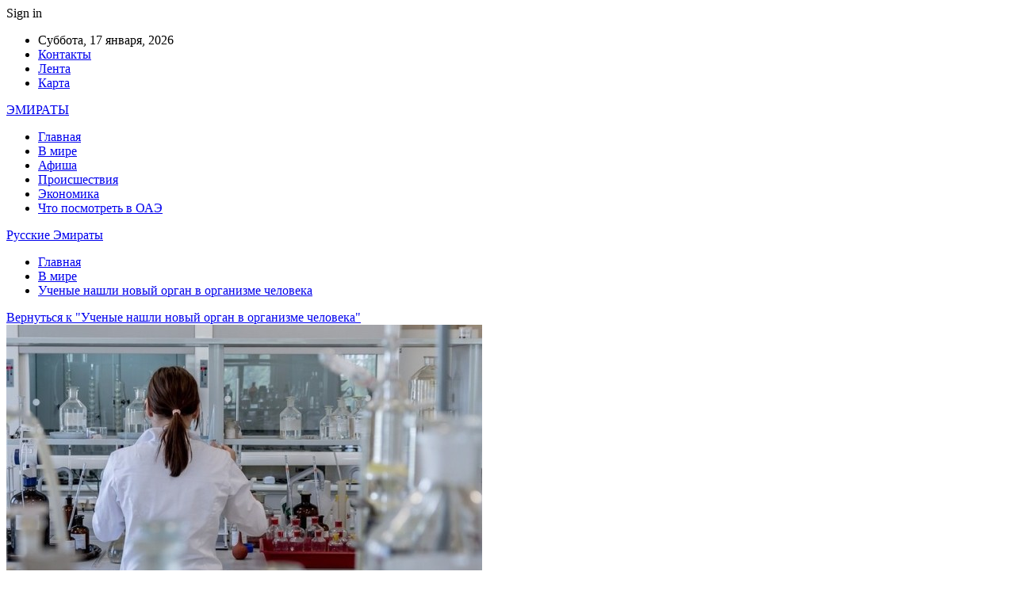

--- FILE ---
content_type: text/html; charset=UTF-8
request_url: https://unitedemirates.me/uchenye-nashli-novyj-organ-v-organizme-cheloveka.html/attachment/1148
body_size: 18827
content:
	<!DOCTYPE html>
		<!--[if IE 8]>
	<html class="ie ie8" dir="ltr" lang="ru-RU" prefix="og: https://ogp.me/ns#"> <![endif]-->
	<!--[if IE 9]>
	<html class="ie ie9" dir="ltr" lang="ru-RU" prefix="og: https://ogp.me/ns#"> <![endif]-->
	<!--[if gt IE 9]><!-->
<html dir="ltr" lang="ru-RU" prefix="og: https://ogp.me/ns#"> <!--<![endif]-->
	<head>
				<meta charset="UTF-8">
		<meta http-equiv="X-UA-Compatible" content="IE=edge">
		<meta name="viewport" content="width=device-width, initial-scale=1.0">
		<link rel="pingback" href="https://unitedemirates.me/xmlrpc.php"/>

		<title>| Русские Эмираты</title>

		<!-- All in One SEO 4.9.2 - aioseo.com -->
	<meta name="robots" content="max-snippet:-1, max-image-preview:large, max-video-preview:-1" />
	<meta name="author" content="admin"/>
	<link rel="canonical" href="https://unitedemirates.me/uchenye-nashli-novyj-organ-v-organizme-cheloveka.html/attachment/1148" />
	<meta name="generator" content="All in One SEO (AIOSEO) 4.9.2" />
		<meta property="og:locale" content="ru_RU" />
		<meta property="og:site_name" content="Русские Эмираты | по-русски про эмираты" />
		<meta property="og:type" content="article" />
		<meta property="og:title" content="| Русские Эмираты" />
		<meta property="og:url" content="https://unitedemirates.me/uchenye-nashli-novyj-organ-v-organizme-cheloveka.html/attachment/1148" />
		<meta property="article:published_time" content="2023-10-22T15:42:20+00:00" />
		<meta property="article:modified_time" content="2023-10-22T15:42:20+00:00" />
		<meta name="twitter:card" content="summary" />
		<meta name="twitter:title" content="| Русские Эмираты" />
		<script type="application/ld+json" class="aioseo-schema">
			{"@context":"https:\/\/schema.org","@graph":[{"@type":"BreadcrumbList","@id":"https:\/\/unitedemirates.me\/uchenye-nashli-novyj-organ-v-organizme-cheloveka.html\/attachment\/1148#breadcrumblist","itemListElement":[{"@type":"ListItem","@id":"https:\/\/unitedemirates.me#listItem","position":1,"name":"\u0413\u043b\u0430\u0432\u043d\u0430\u044f","item":"https:\/\/unitedemirates.me"},{"@type":"ListItem","@id":"https:\/\/unitedemirates.me\/uchenye-nashli-novyj-organ-v-organizme-cheloveka.html\/attachment\/1148#listItem","position":2,"previousItem":{"@type":"ListItem","@id":"https:\/\/unitedemirates.me#listItem","name":"\u0413\u043b\u0430\u0432\u043d\u0430\u044f"}}]},{"@type":"ItemPage","@id":"https:\/\/unitedemirates.me\/uchenye-nashli-novyj-organ-v-organizme-cheloveka.html\/attachment\/1148#itempage","url":"https:\/\/unitedemirates.me\/uchenye-nashli-novyj-organ-v-organizme-cheloveka.html\/attachment\/1148","name":"| \u0420\u0443\u0441\u0441\u043a\u0438\u0435 \u042d\u043c\u0438\u0440\u0430\u0442\u044b","inLanguage":"ru-RU","isPartOf":{"@id":"https:\/\/unitedemirates.me\/#website"},"breadcrumb":{"@id":"https:\/\/unitedemirates.me\/uchenye-nashli-novyj-organ-v-organizme-cheloveka.html\/attachment\/1148#breadcrumblist"},"author":{"@id":"https:\/\/unitedemirates.me\/author\/admin#author"},"creator":{"@id":"https:\/\/unitedemirates.me\/author\/admin#author"},"datePublished":"2023-10-22T18:42:20+03:00","dateModified":"2023-10-22T18:42:20+03:00"},{"@type":"Organization","@id":"https:\/\/unitedemirates.me\/#organization","name":"unitedemirates.me","description":"\u043f\u043e-\u0440\u0443\u0441\u0441\u043a\u0438 \u043f\u0440\u043e \u044d\u043c\u0438\u0440\u0430\u0442\u044b","url":"https:\/\/unitedemirates.me\/"},{"@type":"Person","@id":"https:\/\/unitedemirates.me\/author\/admin#author","url":"https:\/\/unitedemirates.me\/author\/admin","name":"admin","image":{"@type":"ImageObject","@id":"https:\/\/unitedemirates.me\/uchenye-nashli-novyj-organ-v-organizme-cheloveka.html\/attachment\/1148#authorImage","url":"https:\/\/secure.gravatar.com\/avatar\/312cdcf38b28165683a140e612e3f9539f86d26244a3dfc71ba6b2cdead2a3eb?s=96&d=mm&r=g","width":96,"height":96,"caption":"admin"}},{"@type":"WebSite","@id":"https:\/\/unitedemirates.me\/#website","url":"https:\/\/unitedemirates.me\/","name":"\u041d\u043e\u0432\u043e\u0441\u0442\u0438 \u0411\u0440\u0435\u0441\u0442\u0430 \u0438 \u0411\u0440\u0435\u0441\u0442\u0441\u043a\u043e\u0439 \u043e\u0431\u043b\u0430\u0441\u0442\u0438","description":"\u043f\u043e-\u0440\u0443\u0441\u0441\u043a\u0438 \u043f\u0440\u043e \u044d\u043c\u0438\u0440\u0430\u0442\u044b","inLanguage":"ru-RU","publisher":{"@id":"https:\/\/unitedemirates.me\/#organization"}}]}
		</script>
		<!-- All in One SEO -->


<!-- Better Open Graph, Schema.org & Twitter Integration -->
<meta property="og:locale" content="ru_ru"/>
<meta property="og:site_name" content="Русские Эмираты"/>
<meta property="og:url" content="https://unitedemirates.me/uchenye-nashli-novyj-organ-v-organizme-cheloveka.html/attachment/1148"/>
<meta property="og:image" content="https://unitedemirates.me/wp-content/themes/publisher/images/default-thumb/large.png"/>
<meta property="og:description" content="по-русски про эмираты"/>
<meta property="og:type" content="article"/>
<meta name="twitter:card" content="summary"/>
<meta name="twitter:url" content="https://unitedemirates.me/uchenye-nashli-novyj-organ-v-organizme-cheloveka.html/attachment/1148"/>
<meta name="twitter:description" content="по-русски про эмираты"/>
<meta name="twitter:image" content="https://unitedemirates.me/wp-content/themes/publisher/images/default-thumb/large.png"/>
<!-- / Better Open Graph, Schema.org & Twitter Integration. -->
<link rel='dns-prefetch' href='//fonts.googleapis.com' />
<link rel="alternate" type="application/rss+xml" title="Русские Эмираты &raquo; Лента" href="https://unitedemirates.me/feed" />
<link rel="alternate" type="application/rss+xml" title="Русские Эмираты &raquo; Лента комментариев" href="https://unitedemirates.me/comments/feed" />
<link rel="alternate" type="application/rss+xml" title="Русские Эмираты &raquo; Лента комментариев к &laquo;&raquo;" href="https://unitedemirates.me/uchenye-nashli-novyj-organ-v-organizme-cheloveka.html/attachment/1148/feed" />
<link rel="alternate" title="oEmbed (JSON)" type="application/json+oembed" href="https://unitedemirates.me/wp-json/oembed/1.0/embed?url=https%3A%2F%2Funitedemirates.me%2Fuchenye-nashli-novyj-organ-v-organizme-cheloveka.html%2Fattachment%2F1148" />
<link rel="alternate" title="oEmbed (XML)" type="text/xml+oembed" href="https://unitedemirates.me/wp-json/oembed/1.0/embed?url=https%3A%2F%2Funitedemirates.me%2Fuchenye-nashli-novyj-organ-v-organizme-cheloveka.html%2Fattachment%2F1148&#038;format=xml" />
		<!-- This site uses the Google Analytics by MonsterInsights plugin v9.11.1 - Using Analytics tracking - https://www.monsterinsights.com/ -->
		<!-- Примечание: MonsterInsights в настоящее время не настроен на этом сайте. Владелец сайта должен пройти аутентификацию в Google Analytics на панели настроек MonsterInsights. -->
					<!-- No tracking code set -->
				<!-- / Google Analytics by MonsterInsights -->
		<style id='wp-img-auto-sizes-contain-inline-css' type='text/css'>
img:is([sizes=auto i],[sizes^="auto," i]){contain-intrinsic-size:3000px 1500px}
/*# sourceURL=wp-img-auto-sizes-contain-inline-css */
</style>
<style id='wp-emoji-styles-inline-css' type='text/css'>

	img.wp-smiley, img.emoji {
		display: inline !important;
		border: none !important;
		box-shadow: none !important;
		height: 1em !important;
		width: 1em !important;
		margin: 0 0.07em !important;
		vertical-align: -0.1em !important;
		background: none !important;
		padding: 0 !important;
	}
/*# sourceURL=wp-emoji-styles-inline-css */
</style>
<style id='wp-block-library-inline-css' type='text/css'>
:root{--wp-block-synced-color:#7a00df;--wp-block-synced-color--rgb:122,0,223;--wp-bound-block-color:var(--wp-block-synced-color);--wp-editor-canvas-background:#ddd;--wp-admin-theme-color:#007cba;--wp-admin-theme-color--rgb:0,124,186;--wp-admin-theme-color-darker-10:#006ba1;--wp-admin-theme-color-darker-10--rgb:0,107,160.5;--wp-admin-theme-color-darker-20:#005a87;--wp-admin-theme-color-darker-20--rgb:0,90,135;--wp-admin-border-width-focus:2px}@media (min-resolution:192dpi){:root{--wp-admin-border-width-focus:1.5px}}.wp-element-button{cursor:pointer}:root .has-very-light-gray-background-color{background-color:#eee}:root .has-very-dark-gray-background-color{background-color:#313131}:root .has-very-light-gray-color{color:#eee}:root .has-very-dark-gray-color{color:#313131}:root .has-vivid-green-cyan-to-vivid-cyan-blue-gradient-background{background:linear-gradient(135deg,#00d084,#0693e3)}:root .has-purple-crush-gradient-background{background:linear-gradient(135deg,#34e2e4,#4721fb 50%,#ab1dfe)}:root .has-hazy-dawn-gradient-background{background:linear-gradient(135deg,#faaca8,#dad0ec)}:root .has-subdued-olive-gradient-background{background:linear-gradient(135deg,#fafae1,#67a671)}:root .has-atomic-cream-gradient-background{background:linear-gradient(135deg,#fdd79a,#004a59)}:root .has-nightshade-gradient-background{background:linear-gradient(135deg,#330968,#31cdcf)}:root .has-midnight-gradient-background{background:linear-gradient(135deg,#020381,#2874fc)}:root{--wp--preset--font-size--normal:16px;--wp--preset--font-size--huge:42px}.has-regular-font-size{font-size:1em}.has-larger-font-size{font-size:2.625em}.has-normal-font-size{font-size:var(--wp--preset--font-size--normal)}.has-huge-font-size{font-size:var(--wp--preset--font-size--huge)}.has-text-align-center{text-align:center}.has-text-align-left{text-align:left}.has-text-align-right{text-align:right}.has-fit-text{white-space:nowrap!important}#end-resizable-editor-section{display:none}.aligncenter{clear:both}.items-justified-left{justify-content:flex-start}.items-justified-center{justify-content:center}.items-justified-right{justify-content:flex-end}.items-justified-space-between{justify-content:space-between}.screen-reader-text{border:0;clip-path:inset(50%);height:1px;margin:-1px;overflow:hidden;padding:0;position:absolute;width:1px;word-wrap:normal!important}.screen-reader-text:focus{background-color:#ddd;clip-path:none;color:#444;display:block;font-size:1em;height:auto;left:5px;line-height:normal;padding:15px 23px 14px;text-decoration:none;top:5px;width:auto;z-index:100000}html :where(.has-border-color){border-style:solid}html :where([style*=border-top-color]){border-top-style:solid}html :where([style*=border-right-color]){border-right-style:solid}html :where([style*=border-bottom-color]){border-bottom-style:solid}html :where([style*=border-left-color]){border-left-style:solid}html :where([style*=border-width]){border-style:solid}html :where([style*=border-top-width]){border-top-style:solid}html :where([style*=border-right-width]){border-right-style:solid}html :where([style*=border-bottom-width]){border-bottom-style:solid}html :where([style*=border-left-width]){border-left-style:solid}html :where(img[class*=wp-image-]){height:auto;max-width:100%}:where(figure){margin:0 0 1em}html :where(.is-position-sticky){--wp-admin--admin-bar--position-offset:var(--wp-admin--admin-bar--height,0px)}@media screen and (max-width:600px){html :where(.is-position-sticky){--wp-admin--admin-bar--position-offset:0px}}

/*# sourceURL=wp-block-library-inline-css */
</style><style id='global-styles-inline-css' type='text/css'>
:root{--wp--preset--aspect-ratio--square: 1;--wp--preset--aspect-ratio--4-3: 4/3;--wp--preset--aspect-ratio--3-4: 3/4;--wp--preset--aspect-ratio--3-2: 3/2;--wp--preset--aspect-ratio--2-3: 2/3;--wp--preset--aspect-ratio--16-9: 16/9;--wp--preset--aspect-ratio--9-16: 9/16;--wp--preset--color--black: #000000;--wp--preset--color--cyan-bluish-gray: #abb8c3;--wp--preset--color--white: #ffffff;--wp--preset--color--pale-pink: #f78da7;--wp--preset--color--vivid-red: #cf2e2e;--wp--preset--color--luminous-vivid-orange: #ff6900;--wp--preset--color--luminous-vivid-amber: #fcb900;--wp--preset--color--light-green-cyan: #7bdcb5;--wp--preset--color--vivid-green-cyan: #00d084;--wp--preset--color--pale-cyan-blue: #8ed1fc;--wp--preset--color--vivid-cyan-blue: #0693e3;--wp--preset--color--vivid-purple: #9b51e0;--wp--preset--gradient--vivid-cyan-blue-to-vivid-purple: linear-gradient(135deg,rgb(6,147,227) 0%,rgb(155,81,224) 100%);--wp--preset--gradient--light-green-cyan-to-vivid-green-cyan: linear-gradient(135deg,rgb(122,220,180) 0%,rgb(0,208,130) 100%);--wp--preset--gradient--luminous-vivid-amber-to-luminous-vivid-orange: linear-gradient(135deg,rgb(252,185,0) 0%,rgb(255,105,0) 100%);--wp--preset--gradient--luminous-vivid-orange-to-vivid-red: linear-gradient(135deg,rgb(255,105,0) 0%,rgb(207,46,46) 100%);--wp--preset--gradient--very-light-gray-to-cyan-bluish-gray: linear-gradient(135deg,rgb(238,238,238) 0%,rgb(169,184,195) 100%);--wp--preset--gradient--cool-to-warm-spectrum: linear-gradient(135deg,rgb(74,234,220) 0%,rgb(151,120,209) 20%,rgb(207,42,186) 40%,rgb(238,44,130) 60%,rgb(251,105,98) 80%,rgb(254,248,76) 100%);--wp--preset--gradient--blush-light-purple: linear-gradient(135deg,rgb(255,206,236) 0%,rgb(152,150,240) 100%);--wp--preset--gradient--blush-bordeaux: linear-gradient(135deg,rgb(254,205,165) 0%,rgb(254,45,45) 50%,rgb(107,0,62) 100%);--wp--preset--gradient--luminous-dusk: linear-gradient(135deg,rgb(255,203,112) 0%,rgb(199,81,192) 50%,rgb(65,88,208) 100%);--wp--preset--gradient--pale-ocean: linear-gradient(135deg,rgb(255,245,203) 0%,rgb(182,227,212) 50%,rgb(51,167,181) 100%);--wp--preset--gradient--electric-grass: linear-gradient(135deg,rgb(202,248,128) 0%,rgb(113,206,126) 100%);--wp--preset--gradient--midnight: linear-gradient(135deg,rgb(2,3,129) 0%,rgb(40,116,252) 100%);--wp--preset--font-size--small: 13px;--wp--preset--font-size--medium: 20px;--wp--preset--font-size--large: 36px;--wp--preset--font-size--x-large: 42px;--wp--preset--spacing--20: 0.44rem;--wp--preset--spacing--30: 0.67rem;--wp--preset--spacing--40: 1rem;--wp--preset--spacing--50: 1.5rem;--wp--preset--spacing--60: 2.25rem;--wp--preset--spacing--70: 3.38rem;--wp--preset--spacing--80: 5.06rem;--wp--preset--shadow--natural: 6px 6px 9px rgba(0, 0, 0, 0.2);--wp--preset--shadow--deep: 12px 12px 50px rgba(0, 0, 0, 0.4);--wp--preset--shadow--sharp: 6px 6px 0px rgba(0, 0, 0, 0.2);--wp--preset--shadow--outlined: 6px 6px 0px -3px rgb(255, 255, 255), 6px 6px rgb(0, 0, 0);--wp--preset--shadow--crisp: 6px 6px 0px rgb(0, 0, 0);}:where(.is-layout-flex){gap: 0.5em;}:where(.is-layout-grid){gap: 0.5em;}body .is-layout-flex{display: flex;}.is-layout-flex{flex-wrap: wrap;align-items: center;}.is-layout-flex > :is(*, div){margin: 0;}body .is-layout-grid{display: grid;}.is-layout-grid > :is(*, div){margin: 0;}:where(.wp-block-columns.is-layout-flex){gap: 2em;}:where(.wp-block-columns.is-layout-grid){gap: 2em;}:where(.wp-block-post-template.is-layout-flex){gap: 1.25em;}:where(.wp-block-post-template.is-layout-grid){gap: 1.25em;}.has-black-color{color: var(--wp--preset--color--black) !important;}.has-cyan-bluish-gray-color{color: var(--wp--preset--color--cyan-bluish-gray) !important;}.has-white-color{color: var(--wp--preset--color--white) !important;}.has-pale-pink-color{color: var(--wp--preset--color--pale-pink) !important;}.has-vivid-red-color{color: var(--wp--preset--color--vivid-red) !important;}.has-luminous-vivid-orange-color{color: var(--wp--preset--color--luminous-vivid-orange) !important;}.has-luminous-vivid-amber-color{color: var(--wp--preset--color--luminous-vivid-amber) !important;}.has-light-green-cyan-color{color: var(--wp--preset--color--light-green-cyan) !important;}.has-vivid-green-cyan-color{color: var(--wp--preset--color--vivid-green-cyan) !important;}.has-pale-cyan-blue-color{color: var(--wp--preset--color--pale-cyan-blue) !important;}.has-vivid-cyan-blue-color{color: var(--wp--preset--color--vivid-cyan-blue) !important;}.has-vivid-purple-color{color: var(--wp--preset--color--vivid-purple) !important;}.has-black-background-color{background-color: var(--wp--preset--color--black) !important;}.has-cyan-bluish-gray-background-color{background-color: var(--wp--preset--color--cyan-bluish-gray) !important;}.has-white-background-color{background-color: var(--wp--preset--color--white) !important;}.has-pale-pink-background-color{background-color: var(--wp--preset--color--pale-pink) !important;}.has-vivid-red-background-color{background-color: var(--wp--preset--color--vivid-red) !important;}.has-luminous-vivid-orange-background-color{background-color: var(--wp--preset--color--luminous-vivid-orange) !important;}.has-luminous-vivid-amber-background-color{background-color: var(--wp--preset--color--luminous-vivid-amber) !important;}.has-light-green-cyan-background-color{background-color: var(--wp--preset--color--light-green-cyan) !important;}.has-vivid-green-cyan-background-color{background-color: var(--wp--preset--color--vivid-green-cyan) !important;}.has-pale-cyan-blue-background-color{background-color: var(--wp--preset--color--pale-cyan-blue) !important;}.has-vivid-cyan-blue-background-color{background-color: var(--wp--preset--color--vivid-cyan-blue) !important;}.has-vivid-purple-background-color{background-color: var(--wp--preset--color--vivid-purple) !important;}.has-black-border-color{border-color: var(--wp--preset--color--black) !important;}.has-cyan-bluish-gray-border-color{border-color: var(--wp--preset--color--cyan-bluish-gray) !important;}.has-white-border-color{border-color: var(--wp--preset--color--white) !important;}.has-pale-pink-border-color{border-color: var(--wp--preset--color--pale-pink) !important;}.has-vivid-red-border-color{border-color: var(--wp--preset--color--vivid-red) !important;}.has-luminous-vivid-orange-border-color{border-color: var(--wp--preset--color--luminous-vivid-orange) !important;}.has-luminous-vivid-amber-border-color{border-color: var(--wp--preset--color--luminous-vivid-amber) !important;}.has-light-green-cyan-border-color{border-color: var(--wp--preset--color--light-green-cyan) !important;}.has-vivid-green-cyan-border-color{border-color: var(--wp--preset--color--vivid-green-cyan) !important;}.has-pale-cyan-blue-border-color{border-color: var(--wp--preset--color--pale-cyan-blue) !important;}.has-vivid-cyan-blue-border-color{border-color: var(--wp--preset--color--vivid-cyan-blue) !important;}.has-vivid-purple-border-color{border-color: var(--wp--preset--color--vivid-purple) !important;}.has-vivid-cyan-blue-to-vivid-purple-gradient-background{background: var(--wp--preset--gradient--vivid-cyan-blue-to-vivid-purple) !important;}.has-light-green-cyan-to-vivid-green-cyan-gradient-background{background: var(--wp--preset--gradient--light-green-cyan-to-vivid-green-cyan) !important;}.has-luminous-vivid-amber-to-luminous-vivid-orange-gradient-background{background: var(--wp--preset--gradient--luminous-vivid-amber-to-luminous-vivid-orange) !important;}.has-luminous-vivid-orange-to-vivid-red-gradient-background{background: var(--wp--preset--gradient--luminous-vivid-orange-to-vivid-red) !important;}.has-very-light-gray-to-cyan-bluish-gray-gradient-background{background: var(--wp--preset--gradient--very-light-gray-to-cyan-bluish-gray) !important;}.has-cool-to-warm-spectrum-gradient-background{background: var(--wp--preset--gradient--cool-to-warm-spectrum) !important;}.has-blush-light-purple-gradient-background{background: var(--wp--preset--gradient--blush-light-purple) !important;}.has-blush-bordeaux-gradient-background{background: var(--wp--preset--gradient--blush-bordeaux) !important;}.has-luminous-dusk-gradient-background{background: var(--wp--preset--gradient--luminous-dusk) !important;}.has-pale-ocean-gradient-background{background: var(--wp--preset--gradient--pale-ocean) !important;}.has-electric-grass-gradient-background{background: var(--wp--preset--gradient--electric-grass) !important;}.has-midnight-gradient-background{background: var(--wp--preset--gradient--midnight) !important;}.has-small-font-size{font-size: var(--wp--preset--font-size--small) !important;}.has-medium-font-size{font-size: var(--wp--preset--font-size--medium) !important;}.has-large-font-size{font-size: var(--wp--preset--font-size--large) !important;}.has-x-large-font-size{font-size: var(--wp--preset--font-size--x-large) !important;}
/*# sourceURL=global-styles-inline-css */
</style>

<style id='classic-theme-styles-inline-css' type='text/css'>
/*! This file is auto-generated */
.wp-block-button__link{color:#fff;background-color:#32373c;border-radius:9999px;box-shadow:none;text-decoration:none;padding:calc(.667em + 2px) calc(1.333em + 2px);font-size:1.125em}.wp-block-file__button{background:#32373c;color:#fff;text-decoration:none}
/*# sourceURL=/wp-includes/css/classic-themes.min.css */
</style>
<link rel='stylesheet' id='contact-form-7-css' href='https://unitedemirates.me/wp-content/plugins/contact-form-7/includes/css/styles.css?ver=6.1.4' type='text/css' media='all' />
<link rel='stylesheet' id='bf-slick-css' href='https://unitedemirates.me/wp-content/themes/publisher/includes/libs/better-framework/assets/css/slick.min.css?ver=3.10.22' type='text/css' media='all' />
<link rel='stylesheet' id='pretty-photo-css' href='https://unitedemirates.me/wp-content/themes/publisher/includes/libs/better-framework/assets/css/pretty-photo.min.css?ver=3.10.22' type='text/css' media='all' />
<link rel='stylesheet' id='bs-icons-css' href='https://unitedemirates.me/wp-content/themes/publisher/includes/libs/better-framework/assets/css/bs-icons.css?ver=3.10.22' type='text/css' media='all' />
<link rel='stylesheet' id='theme-libs-css' href='https://unitedemirates.me/wp-content/themes/publisher/css/theme-libs.min.css?ver=7.7.0' type='text/css' media='all' />
<link rel='stylesheet' id='fontawesome-css' href='https://unitedemirates.me/wp-content/themes/publisher/includes/libs/better-framework/assets/css/font-awesome.min.css?ver=3.10.22' type='text/css' media='all' />
<link rel='stylesheet' id='publisher-css' href='https://unitedemirates.me/wp-content/themes/publisher/style-7.7.0.min.css?ver=7.7.0' type='text/css' media='all' />
<link rel='stylesheet' id='better-framework-main-fonts-css' href='https://fonts.googleapis.com/css?family=Roboto:400,500,400italic&#038;subset=greek' type='text/css' media='all' />
<script type="text/javascript" src="https://unitedemirates.me/wp-includes/js/jquery/jquery.min.js?ver=3.7.1" id="jquery-core-js"></script>
<script type="text/javascript" src="https://unitedemirates.me/wp-includes/js/jquery/jquery-migrate.min.js?ver=3.4.1" id="jquery-migrate-js"></script>
<link rel="https://api.w.org/" href="https://unitedemirates.me/wp-json/" /><link rel="alternate" title="JSON" type="application/json" href="https://unitedemirates.me/wp-json/wp/v2/media/1148" /><link rel="EditURI" type="application/rsd+xml" title="RSD" href="https://unitedemirates.me/xmlrpc.php?rsd" />
<meta name="generator" content="WordPress 6.9" />
<link rel='shortlink' href='https://unitedemirates.me/?p=1148' />
			<link rel="amphtml" href="https://unitedemirates.me/amp/uchenye-nashli-novyj-organ-v-organizme-cheloveka.html/attachment/1148"/>
			<!-- Yandex.Metrika counter -->
<script type="text/javascript" >
   (function(m,e,t,r,i,k,a){m[i]=m[i]||function(){(m[i].a=m[i].a||[]).push(arguments)};
   m[i].l=1*new Date();
   for (var j = 0; j < document.scripts.length; j++) {if (document.scripts[j].src === r) { return; }}
   k=e.createElement(t),a=e.getElementsByTagName(t)[0],k.async=1,k.src=r,a.parentNode.insertBefore(k,a)})
   (window, document, "script", "https://mc.yandex.ru/metrika/tag.js", "ym");

   ym(94158880, "init", {
        clickmap:true,
        trackLinks:true,
        accurateTrackBounce:true,
        webvisor:true,
        ecommerce:"dataLayer"
   });
</script>
<noscript><div><img src="https://mc.yandex.ru/watch/94158880" style="position:absolute; left:-9999px;" alt="" /></div></noscript>
<!-- /Yandex.Metrika counter --><script type="application/ld+json">{
    "@context": "http:\/\/schema.org\/",
    "@type": "Organization",
    "@id": "#organization",
    "url": "https:\/\/unitedemirates.me\/",
    "name": "\u0420\u0443\u0441\u0441\u043a\u0438\u0435 \u042d\u043c\u0438\u0440\u0430\u0442\u044b",
    "description": "\u043f\u043e-\u0440\u0443\u0441\u0441\u043a\u0438 \u043f\u0440\u043e \u044d\u043c\u0438\u0440\u0430\u0442\u044b"
}</script>
<script type="application/ld+json">{
    "@context": "http:\/\/schema.org\/",
    "@type": "WebSite",
    "name": "\u0420\u0443\u0441\u0441\u043a\u0438\u0435 \u042d\u043c\u0438\u0440\u0430\u0442\u044b",
    "alternateName": "\u043f\u043e-\u0440\u0443\u0441\u0441\u043a\u0438 \u043f\u0440\u043e \u044d\u043c\u0438\u0440\u0430\u0442\u044b",
    "url": "https:\/\/unitedemirates.me\/"
}</script>
<script type="application/ld+json">{
    "@context": "http:\/\/schema.org\/",
    "@type": "ImageObject",
    "datePublished": "2023-10-22",
    "dateModified": "2023-10-22",
    "author": {
        "@type": "Person",
        "@id": "#person-admin",
        "name": "admin"
    },
    "image": {
        "@type": "ImageObject",
        "url": "https:\/\/unitedemirates.me\/wp-content\/uploads\/2023\/10\/uchenye-nashli-novyj-organ-v-organizme-cheloveka-9291a9f-1.jpg",
        "width": 600,
        "height": 400
    },
    "interactionStatistic": [
        {
            "@type": "InteractionCounter",
            "interactionType": "http:\/\/schema.org\/CommentAction",
            "userInteractionCount": "0"
        }
    ],
    "publisher": {
        "@id": "#organization"
    },
    "mainEntityOfPage": "https:\/\/unitedemirates.me\/uchenye-nashli-novyj-organ-v-organizme-cheloveka.html\/attachment\/1148"
}</script>
<link rel='stylesheet' id='7.7.0-1767527582' href='https://unitedemirates.me/wp-content/bs-booster-cache/c85b8bf4c0687be00513f994816c6581.css' type='text/css' media='all' />
<link rel="icon" href="https://unitedemirates.me/wp-content/uploads/2023/06/cropped-e-1-32x32.png" sizes="32x32" />
<link rel="icon" href="https://unitedemirates.me/wp-content/uploads/2023/06/cropped-e-1-192x192.png" sizes="192x192" />
<link rel="apple-touch-icon" href="https://unitedemirates.me/wp-content/uploads/2023/06/cropped-e-1-180x180.png" />
<meta name="msapplication-TileImage" content="https://unitedemirates.me/wp-content/uploads/2023/06/cropped-e-1-270x270.png" />
	</head>

<body class="attachment wp-singular attachment-template-default single single-attachment postid-1148 attachmentid-1148 attachment-jpeg wp-theme-publisher bs-theme bs-publisher bs-publisher-clean-magazine active-light-box active-top-line ltr close-rh page-layout-2-col-right full-width active-sticky-sidebar main-menu-sticky-smart  bs-ll-a" dir="ltr">
		<div class="main-wrap content-main-wrap">
			<header id="header" class="site-header header-style-2 boxed" itemscope="itemscope" itemtype="https://schema.org/WPHeader">

		<section class="topbar topbar-style-1 hidden-xs hidden-xs">
	<div class="content-wrap">
		<div class="container">
			<div class="topbar-inner clearfix">

									<div class="section-links">
													<a class="topbar-sign-in "
							   data-toggle="modal" data-target="#bsLoginModal">
								<i class="fa fa-user-circle"></i> Sign in							</a>

							<div class="modal sign-in-modal fade" id="bsLoginModal" tabindex="-1" role="dialog"
							     style="display: none">
								<div class="modal-dialog" role="document">
									<div class="modal-content">
											<span class="close-modal" data-dismiss="modal" aria-label="Close"><i
														class="fa fa-close"></i></span>
										<div class="modal-body">
											<div id="form_22992_" class="bs-shortcode bs-login-shortcode ">
		<div class="bs-login bs-type-login"  style="display:none">

					<div class="bs-login-panel bs-login-sign-panel bs-current-login-panel">
								<form name="loginform"
				      action="https://unitedemirates.me/wp-login.php" method="post">

					
					<div class="login-header">
						<span class="login-icon fa fa-user-circle main-color"></span>
						<p>Welcome, Login to your account.</p>
					</div>
					
					<div class="login-field login-username">
						<input type="text" name="log" id="form_22992_user_login" class="input"
						       value="" size="20"
						       placeholder="Username or Email..." required/>
					</div>

					<div class="login-field login-password">
						<input type="password" name="pwd" id="form_22992_user_pass"
						       class="input"
						       value="" size="20" placeholder="Password..."
						       required/>
					</div>

					
					<div class="login-field">
						<a href="https://unitedemirates.me/wp-login.php?action=lostpassword&redirect_to=https%3A%2F%2Funitedemirates.me%2Fuchenye-nashli-novyj-organ-v-organizme-cheloveka.html%2Fattachment%2F1148"
						   class="go-reset-panel">Forget password?</a>

													<span class="login-remember">
							<input class="remember-checkbox" name="rememberme" type="checkbox"
							       id="form_22992_rememberme"
							       value="forever"  />
							<label class="remember-label">Remember me</label>
						</span>
											</div>

					
					<div class="login-field login-submit">
						<input type="submit" name="wp-submit"
						       class="button-primary login-btn"
						       value="Log In"/>
						<input type="hidden" name="redirect_to" value="https://unitedemirates.me/uchenye-nashli-novyj-organ-v-organizme-cheloveka.html/attachment/1148"/>
					</div>

									</form>
			</div>

			<div class="bs-login-panel bs-login-reset-panel">

				<span class="go-login-panel"><i
							class="fa fa-angle-left"></i> Sign in</span>

				<div class="bs-login-reset-panel-inner">
					<div class="login-header">
						<span class="login-icon fa fa-support"></span>
						<p>Recover your password.</p>
						<p>A password will be e-mailed to you.</p>
					</div>
										<form name="lostpasswordform" id="form_22992_lostpasswordform"
					      action="https://unitedemirates.me/wp-login.php?action=lostpassword"
					      method="post">

						<div class="login-field reset-username">
							<input type="text" name="user_login" class="input" value=""
							       placeholder="Username or Email..."
							       required/>
						</div>

						
						<div class="login-field reset-submit">

							<input type="hidden" name="redirect_to" value=""/>
							<input type="submit" name="wp-submit" class="login-btn"
							       value="Send My Password"/>

						</div>
					</form>
				</div>
			</div>
			</div>
	</div>
										</div>
									</div>
								</div>
							</div>
												</div>
				
				<div class="section-menu">
						<div id="menu-top" class="menu top-menu-wrapper" role="navigation" itemscope="itemscope" itemtype="https://schema.org/SiteNavigationElement">
		<nav class="top-menu-container">

			<ul id="top-navigation" class="top-menu menu clearfix bsm-pure">
									<li id="topbar-date" class="menu-item menu-item-date">
					<span
						class="topbar-date">Суббота, 17 января, 2026</span>
					</li>
					<li id="menu-item-34" class="menu-item menu-item-type-post_type menu-item-object-page better-anim-fade menu-item-34"><a href="https://unitedemirates.me/kontakty">Контакты</a></li>
<li id="menu-item-35" class="menu-item menu-item-type-post_type menu-item-object-page better-anim-fade menu-item-35"><a href="https://unitedemirates.me/lenta">Лента</a></li>
<li id="menu-item-75" class="menu-item menu-item-type-custom menu-item-object-custom better-anim-fade menu-item-75"><a href="/sitemap.xml">Карта</a></li>
			</ul>

		</nav>
	</div>
				</div>
			</div>
		</div>
	</div>
</section>
		<div class="header-inner">
			<div class="content-wrap">
				<div class="container">
					<div class="row">
						<div class="row-height">
							<div class="logo-col col-xs-12">
								<div class="col-inside">
									<div id="site-branding" class="site-branding">
	<p  id="site-title" class="logo h1 text-logo">
	<a href="https://unitedemirates.me/" itemprop="url" rel="home">
		ЭМИРАТЫ	</a>
</p>
</div><!-- .site-branding -->
								</div>
							</div>
													</div>
					</div>
				</div>
			</div>
		</div>

		<div id="menu-main" class="menu main-menu-wrapper" role="navigation" itemscope="itemscope" itemtype="https://schema.org/SiteNavigationElement">
	<div class="main-menu-inner">
		<div class="content-wrap">
			<div class="container">

				<nav class="main-menu-container">
					<ul id="main-navigation" class="main-menu menu bsm-pure clearfix">
						<li id="menu-item-30" class="menu-item menu-item-type-custom menu-item-object-custom menu-item-home better-anim-fade menu-item-30"><a href="https://unitedemirates.me/">Главная</a></li>
<li id="menu-item-31" class="menu-item menu-item-type-taxonomy menu-item-object-category menu-term-1 better-anim-fade menu-item-31"><a href="https://unitedemirates.me/category/v-mire">В мире</a></li>
<li id="menu-item-60" class="menu-item menu-item-type-taxonomy menu-item-object-category menu-term-8 better-anim-fade menu-item-60"><a href="https://unitedemirates.me/category/afisha">Афиша</a></li>
<li id="menu-item-68" class="menu-item menu-item-type-taxonomy menu-item-object-category menu-term-13 better-anim-fade menu-item-68"><a href="https://unitedemirates.me/category/proisshestviya">Происшествия</a></li>
<li id="menu-item-74" class="menu-item menu-item-type-taxonomy menu-item-object-category menu-term-18 better-anim-fade menu-item-74"><a href="https://unitedemirates.me/category/ekonomika">Экономика</a></li>
<li id="menu-item-332" class="menu-item menu-item-type-post_type menu-item-object-page better-anim-fade menu-item-332"><a href="https://unitedemirates.me/posmotret-oae">Что посмотреть в ОАЭ</a></li>
					</ul><!-- #main-navigation -->
									</nav><!-- .main-menu-container -->

			</div>
		</div>
	</div>
</div><!-- .menu -->
	</header><!-- .header -->
	<div class="rh-header clearfix dark deferred-block-exclude">
		<div class="rh-container clearfix">

			<div class="menu-container close">
				<span class="menu-handler"><span class="lines"></span></span>
			</div><!-- .menu-container -->

			<div class="logo-container rh-text-logo">
				<a href="https://unitedemirates.me/" itemprop="url" rel="home">
					Русские Эмираты				</a>
			</div><!-- .logo-container -->
		</div><!-- .rh-container -->
	</div><!-- .rh-header -->
<nav role="navigation" aria-label="Breadcrumbs" class="bf-breadcrumb clearfix bc-top-style"><div class="container bf-breadcrumb-container"><ul class="bf-breadcrumb-items" itemscope itemtype="http://schema.org/BreadcrumbList"><meta name="numberOfItems" content="3" /><meta name="itemListOrder" content="Ascending" /><li itemprop="itemListElement" itemscope itemtype="http://schema.org/ListItem" class="bf-breadcrumb-item bf-breadcrumb-begin"><a itemprop="item" href="https://unitedemirates.me" rel="home"><span itemprop="name">Главная</span></a><meta itemprop="position" content="1" /></li><li itemprop="itemListElement" itemscope itemtype="http://schema.org/ListItem" class="bf-breadcrumb-item"><a itemprop="item" href="https://unitedemirates.me/category/v-mire" ><span itemprop="name">В мире</span></a><meta itemprop="position" content="2" /></li><li itemprop="itemListElement" itemscope itemtype="http://schema.org/ListItem" class="bf-breadcrumb-item bf-breadcrumb-end"><a itemprop="item" href="https://unitedemirates.me/uchenye-nashli-novyj-organ-v-organizme-cheloveka.html" ><span itemprop="name">Ученые нашли новый орган в организме человека</span></a><meta itemprop="position" content="3" /></li></ul></div></nav><div class="content-wrap">
		<main id="content" class="content-container">

		<div class="container layout-2-col layout-2-col-1 layout-right-sidebar layout-bc-before">
			<div class="row main-section">
										<div class="col-sm-8 content-column">
								<article id="post-1148" class="post-1148 attachment type-attachment status-inherit  single-attachment-content">
					<div class="return-to">
				<a href="https://unitedemirates.me/uchenye-nashli-novyj-organ-v-organizme-cheloveka.html" class="heading-typo"><i
						class="fa fa-angle-left"></i> Вернуться к &quot;Ученые нашли новый орган в организме человека&quot;</a>
			</div>
					<div class="single-featured">
							<a class="post-thumbnail" href="https://unitedemirates.me/wp-content/uploads/2023/10/uchenye-nashli-novyj-organ-v-organizme-cheloveka-9291a9f-1.jpg">
					<img src="https://unitedemirates.me/wp-content/uploads/2023/10/uchenye-nashli-novyj-organ-v-organizme-cheloveka-9291a9f-1.jpg"
					     alt="">
				</a>
						</div>

		<header class="attachment-header">
					</header>

					<div class="pagination bs-links-pagination clearfix" itemscope="itemscope" itemtype="https://schema.org/SiteNavigationElement/Pagination">
									<div
						class="newer"><a href='https://unitedemirates.me/uchenye-nashli-novyj-organ-v-organizme-cheloveka.html/uchenye-nashli-novyj-organ-v-organizme-cheloveka-9291a9f'>следующий <i class="fa fa-angle-double-right"></i></a></div>
								</div>
						<div class="parent-images clearfix">
			<ul class="listing listing-attachment-siblings columns-5">
										<li class="listing-item listing-item-current item-1148">
							<div class="img-holder"
								 data-src="https://unitedemirates.me/wp-content/uploads/2023/10/uchenye-nashli-novyj-organ-v-organizme-cheloveka-9291a9f-1.jpg">
								<i class="fa fa-eye"></i></div>
						</li>
												<li class="listing-item item-1149">
							<a class="img-holder" itemprop="url" rel="bookmark"
							   href="https://unitedemirates.me/uchenye-nashli-novyj-organ-v-organizme-cheloveka.html/uchenye-nashli-novyj-organ-v-organizme-cheloveka-9291a9f"
								 data-src="https://unitedemirates.me/wp-content/uploads/2023/10/uchenye-nashli-novyj-organ-v-organizme-cheloveka-9291a9f.jpg">
								<i class="fa fa-eye"></i></a>
						</li>
									</ul>
			</div>	</article>
						</div><!-- .content-column -->
												<div class="col-sm-4 sidebar-column sidebar-column-primary">
							<aside id="sidebar-primary-sidebar" class="sidebar" role="complementary" aria-label="Primary Sidebar Sidebar" itemscope="itemscope" itemtype="https://schema.org/WPSideBar">
	<div id="bs-thumbnail-listing-1-2" class=" h-ni h-bg h-bg-507299 w-t primary-sidebar-widget widget widget_bs-thumbnail-listing-1"><div class=" bs-listing bs-listing-listing-thumbnail-1 bs-listing-single-tab">		<p class="section-heading sh-t3 sh-s7 main-term-none">

		
							<span class="h-text main-term-none main-link">
						 Интересное:					</span>
			
		
		</p>
			<div class="listing listing-thumbnail listing-tb-1 clearfix columns-1">
		<div class="post-1940 type-post format-standard has-post-thumbnail   listing-item listing-item-thumbnail listing-item-tb-1 main-term-1">
	<div class="item-inner clearfix">
					<div class="featured featured-type-featured-image">
				<a  title="В Германии белорус на фуре съехал с дороги и врезался в дерево" data-src="https://unitedemirates.me/wp-content/uploads/2024/03/v-germanii-belorus-na-fure-sehal-s-dorogi-i-vrezalsja-v-derevo-3764f10.jpg" data-bs-srcset="{&quot;baseurl&quot;:&quot;https:\/\/unitedemirates.me\/wp-content\/uploads\/2024\/03\/&quot;,&quot;sizes&quot;:{&quot;600&quot;:&quot;v-germanii-belorus-na-fure-sehal-s-dorogi-i-vrezalsja-v-derevo-3764f10.jpg&quot;}}"						class="img-holder" href="https://unitedemirates.me/v-germanii-belorus-na-fure-sehal-s-dorogi-i-vrezalsya-v-derevo.html"></a>
							</div>
		<p class="title">		<a href="https://unitedemirates.me/v-germanii-belorus-na-fure-sehal-s-dorogi-i-vrezalsya-v-derevo.html" class="post-url post-title">
			В Германии белорус на фуре съехал с дороги и врезался в&hellip;		</a>
		</p>	</div>
	</div >
	<div class="post-1320 type-post format-standard has-post-thumbnail   listing-item listing-item-thumbnail listing-item-tb-1 main-term-1">
	<div class="item-inner clearfix">
					<div class="featured featured-type-featured-image">
				<a  title="Самый крупный в мире голубой бриллиант продали на аукционе за $43,8 млн" data-src="https://unitedemirates.me/wp-content/uploads/2023/11/samyj-krupnyj-v-mire-goluboj-brilliant-prodali-na-aukcione-za-438-mln-af3acfb.jpg" data-bs-srcset="{&quot;baseurl&quot;:&quot;https:\/\/unitedemirates.me\/wp-content\/uploads\/2023\/11\/&quot;,&quot;sizes&quot;:{&quot;600&quot;:&quot;samyj-krupnyj-v-mire-goluboj-brilliant-prodali-na-aukcione-za-438-mln-af3acfb.jpg&quot;}}"						class="img-holder" href="https://unitedemirates.me/samyj-krupnyj-v-mire-goluboj-brilliant-prodali-na-aukczione-za-438-mln.html"></a>
							</div>
		<p class="title">		<a href="https://unitedemirates.me/samyj-krupnyj-v-mire-goluboj-brilliant-prodali-na-aukczione-za-438-mln.html" class="post-url post-title">
			Самый крупный в мире голубой бриллиант продали на аукционе&hellip;		</a>
		</p>	</div>
	</div >
	<div class="post-1874 type-post format-standard has-post-thumbnail   listing-item listing-item-thumbnail listing-item-tb-1 main-term-1">
	<div class="item-inner clearfix">
					<div class="featured featured-type-featured-image">
				<a  title="В Польше автомобиль въехал в толпу, пострадали 19 человек" data-src="https://unitedemirates.me/wp-content/uploads/2024/03/v-polshe-avtomobil-vehal-v-tolpu-postradali-19-chelovek-9a28cd7.jpg" data-bs-srcset="{&quot;baseurl&quot;:&quot;https:\/\/unitedemirates.me\/wp-content\/uploads\/2024\/03\/&quot;,&quot;sizes&quot;:{&quot;600&quot;:&quot;v-polshe-avtomobil-vehal-v-tolpu-postradali-19-chelovek-9a28cd7.jpg&quot;}}"						class="img-holder" href="https://unitedemirates.me/v-polshe-avtomobil-vehal-v-tolpu-postradali-19-chelovek.html"></a>
							</div>
		<p class="title">		<a href="https://unitedemirates.me/v-polshe-avtomobil-vehal-v-tolpu-postradali-19-chelovek.html" class="post-url post-title">
			В Польше автомобиль въехал в толпу, пострадали 19 человек		</a>
		</p>	</div>
	</div >
	<div class="post-953 type-post format-standard has-post-thumbnail   listing-item listing-item-thumbnail listing-item-tb-1 main-term-1">
	<div class="item-inner clearfix">
					<div class="featured featured-type-featured-image">
				<a  title="В Германии водителю снова за евро дали старые белорусские купюры" data-src="https://unitedemirates.me/wp-content/uploads/2023/10/v-germanii-voditelju-snova-za-evro-dali-starye-belorusskie-kupjury-402a494.jpg" data-bs-srcset="{&quot;baseurl&quot;:&quot;https:\/\/unitedemirates.me\/wp-content\/uploads\/2023\/10\/&quot;,&quot;sizes&quot;:{&quot;600&quot;:&quot;v-germanii-voditelju-snova-za-evro-dali-starye-belorusskie-kupjury-402a494.jpg&quot;}}"						class="img-holder" href="https://unitedemirates.me/v-germanii-voditelyu-snova-za-evro-dali-starye-belorusskie-kupyury.html"></a>
							</div>
		<p class="title">		<a href="https://unitedemirates.me/v-germanii-voditelyu-snova-za-evro-dali-starye-belorusskie-kupyury.html" class="post-url post-title">
			В Германии водителю снова за евро дали старые белорусские&hellip;		</a>
		</p>	</div>
	</div >
	<div class="post-1515 type-post format-standard has-post-thumbnail   listing-item listing-item-thumbnail listing-item-tb-1 main-term-1">
	<div class="item-inner clearfix">
					<div class="featured featured-type-featured-image">
				<a  title="Школьница написала такой список подарков, что он стал вирусным" data-src="https://unitedemirates.me/wp-content/uploads/2023/12/shkolnica-napisala-takoj-spisok-podarkov-chto-on-stal-virusnym-ad09b55.jpg" data-bs-srcset="{&quot;baseurl&quot;:&quot;https:\/\/unitedemirates.me\/wp-content\/uploads\/2023\/12\/&quot;,&quot;sizes&quot;:{&quot;600&quot;:&quot;shkolnica-napisala-takoj-spisok-podarkov-chto-on-stal-virusnym-ad09b55.jpg&quot;}}"						class="img-holder" href="https://unitedemirates.me/shkolnicza-napisala-takoj-spisok-podarkov-chto-on-stal-virusnym.html"></a>
							</div>
		<p class="title">		<a href="https://unitedemirates.me/shkolnicza-napisala-takoj-spisok-podarkov-chto-on-stal-virusnym.html" class="post-url post-title">
			Школьница написала такой список подарков, что он стал&hellip;		</a>
		</p>	</div>
	</div >
	</div>
	</div></div><div id="search-2" class=" h-ni w-nt primary-sidebar-widget widget widget_search"><form role="search" method="get" class="search-form clearfix" action="https://unitedemirates.me">
	<input type="search" class="search-field"
	       placeholder="Поиск..."
	       value="" name="s"
	       title="Искать:"
	       autocomplete="off">
	<input type="submit" class="search-submit" value="Поиск">
</form><!-- .search-form -->
</div><div id="text-2" class=" h-ni w-nt primary-sidebar-widget widget widget_text">			<div class="textwidget"><p><a href="https://unitedemirates.me/emirates-airline-kupit-avialajnery-boeing-na-38-mlrd-dollarov.html">Emirates Airline купит авиалайнеры Boeing на 38 млрд долларов</a></p>
<p><strong><a href="https://unitedemirates.me/istoriya-obedinennyh-arabskih-emiratov.html">История Объединенных Арабских Эмиратов</a></strong></p>
<p><a href="https://unitedemirates.me/lechenije-v-germanii.html"><strong>Лечение в лучших клиниках Германии</strong></a></p>
<p><strong><a href="https://unitedemirates.me/eco-friendly-cleaning.html">Eco-Friendly Cleaning</a></strong></p>
<p><a href="https://unitedemirates.me/poisk-sotrudnikov-sovremennye-platformy-i-ih-osobennosti.html">Поиск сотрудников: современные платформы и их особенности</a></p>
</div>
		</div><div id="tag_cloud-2" class=" h-ni h-bg h-bg-507299 w-nt primary-sidebar-widget widget widget_tag_cloud"><div class="section-heading sh-t3 sh-s7"><span class="h-text">Метки</span></div><div class="tagcloud"><a href="https://unitedemirates.me/tag/apple" class="tag-cloud-link tag-link-95 tag-link-position-1" style="font-size: 8.7567567567568pt;" aria-label="#apple (5 элементов)">#apple</a>
<a href="https://unitedemirates.me/tag/blizko" class="tag-cloud-link tag-link-98 tag-link-position-2" style="font-size: 10.364864864865pt;" aria-label="#blizko (8 элементов)">#blizko</a>
<a href="https://unitedemirates.me/tag/tochka" class="tag-cloud-link tag-link-64 tag-link-position-3" style="font-size: 15.662162162162pt;" aria-label="#tochka (31 элемент)">#tochka</a>
<a href="https://unitedemirates.me/tag/avstriya" class="tag-cloud-link tag-link-110 tag-link-position-4" style="font-size: 8.7567567567568pt;" aria-label="#австрия (5 элементов)">#австрия</a>
<a href="https://unitedemirates.me/tag/avto" class="tag-cloud-link tag-link-163 tag-link-position-5" style="font-size: 13.297297297297pt;" aria-label="#авто (17 элементов)">#авто</a>
<a href="https://unitedemirates.me/tag/alkogol" class="tag-cloud-link tag-link-221 tag-link-position-6" style="font-size: 9.8918918918919pt;" aria-label="#алкоголь (7 элементов)">#алкоголь</a>
<a href="https://unitedemirates.me/tag/aukczion" class="tag-cloud-link tag-link-92 tag-link-position-7" style="font-size: 8pt;" aria-label="#аукцион (4 элемента)">#аукцион</a>
<a href="https://unitedemirates.me/tag/belarus" class="tag-cloud-link tag-link-23 tag-link-position-8" style="font-size: 22pt;" aria-label="#беларусь (150 элементов)">#беларусь</a>
<a href="https://unitedemirates.me/tag/bogatstvo" class="tag-cloud-link tag-link-257 tag-link-position-9" style="font-size: 11.216216216216pt;" aria-label="#богатство (10 элементов)">#богатство</a>
<a href="https://unitedemirates.me/tag/bolezn" class="tag-cloud-link tag-link-211 tag-link-position-10" style="font-size: 9.4189189189189pt;" aria-label="#болезнь (6 элементов)">#болезнь</a>
<a href="https://unitedemirates.me/tag/germaniya" class="tag-cloud-link tag-link-69 tag-link-position-11" style="font-size: 15.945945945946pt;" aria-label="#германия (34 элемента)">#германия</a>
<a href="https://unitedemirates.me/tag/gibel" class="tag-cloud-link tag-link-106 tag-link-position-12" style="font-size: 13.864864864865pt;" aria-label="#гибель (20 элементов)">#гибель</a>
<a href="https://unitedemirates.me/tag/gorod" class="tag-cloud-link tag-link-335 tag-link-position-13" style="font-size: 8.7567567567568pt;" aria-label="#город (5 элементов)">#город</a>
<a href="https://unitedemirates.me/tag/dalnobojshhik" class="tag-cloud-link tag-link-31 tag-link-position-14" style="font-size: 14.054054054054pt;" aria-label="#дальнобойщик (21 элемент)">#дальнобойщик</a>
<a href="https://unitedemirates.me/tag/denga" class="tag-cloud-link tag-link-78 tag-link-position-15" style="font-size: 8.7567567567568pt;" aria-label="#деньга (5 элементов)">#деньга</a>
<a href="https://unitedemirates.me/tag/deti" class="tag-cloud-link tag-link-42 tag-link-position-16" style="font-size: 9.4189189189189pt;" aria-label="#дети (6 элементов)">#дети</a>
<a href="https://unitedemirates.me/tag/dolgozhitel" class="tag-cloud-link tag-link-150 tag-link-position-17" style="font-size: 8.7567567567568pt;" aria-label="#долгожитель (5 элементов)">#долгожитель</a>
<a href="https://unitedemirates.me/tag/doroga" class="tag-cloud-link tag-link-373 tag-link-position-18" style="font-size: 8.7567567567568pt;" aria-label="#дорога (5 элементов)">#дорога</a>
<a href="https://unitedemirates.me/tag/zhivotnoe" class="tag-cloud-link tag-link-108 tag-link-position-19" style="font-size: 11.216216216216pt;" aria-label="#животное (10 элементов)">#животное</a>
<a href="https://unitedemirates.me/tag/izrail" class="tag-cloud-link tag-link-114 tag-link-position-20" style="font-size: 9.4189189189189pt;" aria-label="#израиль (6 элементов)">#израиль</a>
<a href="https://unitedemirates.me/tag/indiya" class="tag-cloud-link tag-link-120 tag-link-position-21" style="font-size: 8pt;" aria-label="#индия (4 элемента)">#индия</a>
<a href="https://unitedemirates.me/tag/ispaniya" class="tag-cloud-link tag-link-284 tag-link-position-22" style="font-size: 8.7567567567568pt;" aria-label="#испания (5 элементов)">#испания</a>
<a href="https://unitedemirates.me/tag/italiya" class="tag-cloud-link tag-link-104 tag-link-position-23" style="font-size: 9.4189189189189pt;" aria-label="#италия (6 элементов)">#италия</a>
<a href="https://unitedemirates.me/tag/kazahstan" class="tag-cloud-link tag-link-177 tag-link-position-24" style="font-size: 8.7567567567568pt;" aria-label="#казахстан (5 элементов)">#казахстан</a>
<a href="https://unitedemirates.me/tag/kitaj" class="tag-cloud-link tag-link-83 tag-link-position-25" style="font-size: 11.878378378378pt;" aria-label="#китай (12 элементов)">#китай</a>
<a href="https://unitedemirates.me/tag/krazha" class="tag-cloud-link tag-link-119 tag-link-position-26" style="font-size: 9.8918918918919pt;" aria-label="#кража (7 элементов)">#кража</a>
<a href="https://unitedemirates.me/tag/litva" class="tag-cloud-link tag-link-44 tag-link-position-27" style="font-size: 9.4189189189189pt;" aria-label="#литва (6 элементов)">#литва</a>
<a href="https://unitedemirates.me/tag/narkotik" class="tag-cloud-link tag-link-60 tag-link-position-28" style="font-size: 8pt;" aria-label="#наркотик (4 элемента)">#наркотик</a>
<a href="https://unitedemirates.me/tag/nedvizhimost" class="tag-cloud-link tag-link-124 tag-link-position-29" style="font-size: 11.216216216216pt;" aria-label="#недвижимость (10 элементов)">#недвижимость</a>
<a href="https://unitedemirates.me/tag/pozhar" class="tag-cloud-link tag-link-48 tag-link-position-30" style="font-size: 8pt;" aria-label="#пожар (4 элемента)">#пожар</a>
<a href="https://unitedemirates.me/tag/policziya" class="tag-cloud-link tag-link-105 tag-link-position-31" style="font-size: 11.594594594595pt;" aria-label="#полиция (11 элементов)">#полиция</a>
<a href="https://unitedemirates.me/tag/polsha" class="tag-cloud-link tag-link-30 tag-link-position-32" style="font-size: 17.837837837838pt;" aria-label="#польша (54 элемента)">#польша</a>
<a href="https://unitedemirates.me/tag/puteshestvie" class="tag-cloud-link tag-link-196 tag-link-position-33" style="font-size: 13.013513513514pt;" aria-label="#путешествие (16 элементов)">#путешествие</a>
<a href="https://unitedemirates.me/tag/pyanyj" class="tag-cloud-link tag-link-32 tag-link-position-34" style="font-size: 11.594594594595pt;" aria-label="#пьяный (11 элементов)">#пьяный</a>
<a href="https://unitedemirates.me/tag/rabota" class="tag-cloud-link tag-link-80 tag-link-position-35" style="font-size: 8pt;" aria-label="#работа (4 элемента)">#работа</a>
<a href="https://unitedemirates.me/tag/rekord" class="tag-cloud-link tag-link-172 tag-link-position-36" style="font-size: 8.7567567567568pt;" aria-label="#рекорд (5 элементов)">#рекорд</a>
<a href="https://unitedemirates.me/tag/rossiya" class="tag-cloud-link tag-link-38 tag-link-position-37" style="font-size: 18.027027027027pt;" aria-label="#россия (56 элементов)">#россия</a>
<a href="https://unitedemirates.me/tag/sobaka" class="tag-cloud-link tag-link-112 tag-link-position-38" style="font-size: 9.4189189189189pt;" aria-label="#собака (6 элементов)">#собака</a>
<a href="https://unitedemirates.me/tag/sud" class="tag-cloud-link tag-link-258 tag-link-position-39" style="font-size: 8.7567567567568pt;" aria-label="#суд (5 элементов)">#суд</a>
<a href="https://unitedemirates.me/tag/ssha" class="tag-cloud-link tag-link-116 tag-link-position-40" style="font-size: 13.013513513514pt;" aria-label="#сша (16 элементов)">#сша</a>
<a href="https://unitedemirates.me/tag/telefon" class="tag-cloud-link tag-link-61 tag-link-position-41" style="font-size: 10.364864864865pt;" aria-label="#телефон (8 элементов)">#телефон</a>
<a href="https://unitedemirates.me/tag/terakt" class="tag-cloud-link tag-link-406 tag-link-position-42" style="font-size: 8.7567567567568pt;" aria-label="#теракт (5 элементов)">#теракт</a>
<a href="https://unitedemirates.me/tag/umer" class="tag-cloud-link tag-link-151 tag-link-position-43" style="font-size: 12.256756756757pt;" aria-label="#умер (13 элементов)">#умер</a>
<a href="https://unitedemirates.me/tag/francziya" class="tag-cloud-link tag-link-134 tag-link-position-44" style="font-size: 9.4189189189189pt;" aria-label="#франция (6 элементов)">#франция</a>
<a href="https://unitedemirates.me/tag/dubaj" class="tag-cloud-link tag-link-102 tag-link-position-45" style="font-size: 8.7567567567568pt;" aria-label="Дубай (5 элементов)">Дубай</a></div>
</div></aside>
						</div><!-- .primary-sidebar-column -->
									</div><!-- .main-section -->
		</div>

	</main><!-- main -->
	</div><!-- .content-wrap -->

	<footer id="site-footer" class="site-footer full-width">
				<div class="copy-footer">
			<div class="content-wrap">
				<div class="container">
										<div class="row footer-copy-row">
						<div class="copy-1 col-lg-6 col-md-6 col-sm-6 col-xs-12">
							© 2026 - Русские Эмираты. Все права защищены.<br /> Любое копирование материалов unitedemirates.me разрешается только с обратной активной ссылкой на страницу статьи. 						</div>
						<div class="copy-2 col-lg-6 col-md-6 col-sm-6 col-xs-12">
							Все материалы опубликованные на сайте взяты с открытых источников и других порталов интернета, все права на авторство принадлежат их законным владельцам.						</div>
					</div>
				</div>
			</div>
		</div>
	</footer><!-- .footer -->
		</div><!-- .main-wrap -->
			<span class="back-top"><i class="fa fa-arrow-up"></i></span>

<script type="speculationrules">
{"prefetch":[{"source":"document","where":{"and":[{"href_matches":"/*"},{"not":{"href_matches":["/wp-*.php","/wp-admin/*","/wp-content/uploads/*","/wp-content/*","/wp-content/plugins/*","/wp-content/themes/publisher/*","/*\\?(.+)"]}},{"not":{"selector_matches":"a[rel~=\"nofollow\"]"}},{"not":{"selector_matches":".no-prefetch, .no-prefetch a"}}]},"eagerness":"conservative"}]}
</script>
		<div class="rh-cover noscroll gr-5" >
			<span class="rh-close"></span>
			<div class="rh-panel rh-pm">
				<div class="rh-p-h">
											<span class="user-login">
													<span class="user-avatar user-avatar-icon"><i class="fa fa-user-circle"></i></span>
							Sign in						</span>				</div>

				<div class="rh-p-b">
										<div class="rh-c-m clearfix"></div>

											<form role="search" method="get" class="search-form" action="https://unitedemirates.me">
							<input type="search" class="search-field"
							       placeholder="Поиск..."
							       value="" name="s"
							       title="Искать:"
							       autocomplete="off">
							<input type="submit" class="search-submit" value="">
						</form>
										</div>
			</div>
							<div class="rh-panel rh-p-u">
					<div class="rh-p-h">
						<span class="rh-back-menu"><i></i></span>
					</div>

					<div class="rh-p-b">
						<div id="form_67136_" class="bs-shortcode bs-login-shortcode ">
		<div class="bs-login bs-type-login"  style="display:none">

					<div class="bs-login-panel bs-login-sign-panel bs-current-login-panel">
								<form name="loginform"
				      action="https://unitedemirates.me/wp-login.php" method="post">

					
					<div class="login-header">
						<span class="login-icon fa fa-user-circle main-color"></span>
						<p>Welcome, Login to your account.</p>
					</div>
					
					<div class="login-field login-username">
						<input type="text" name="log" id="form_67136_user_login" class="input"
						       value="" size="20"
						       placeholder="Username or Email..." required/>
					</div>

					<div class="login-field login-password">
						<input type="password" name="pwd" id="form_67136_user_pass"
						       class="input"
						       value="" size="20" placeholder="Password..."
						       required/>
					</div>

					
					<div class="login-field">
						<a href="https://unitedemirates.me/wp-login.php?action=lostpassword&redirect_to=https%3A%2F%2Funitedemirates.me%2Fuchenye-nashli-novyj-organ-v-organizme-cheloveka.html%2Fattachment%2F1148"
						   class="go-reset-panel">Forget password?</a>

													<span class="login-remember">
							<input class="remember-checkbox" name="rememberme" type="checkbox"
							       id="form_67136_rememberme"
							       value="forever"  />
							<label class="remember-label">Remember me</label>
						</span>
											</div>

					
					<div class="login-field login-submit">
						<input type="submit" name="wp-submit"
						       class="button-primary login-btn"
						       value="Log In"/>
						<input type="hidden" name="redirect_to" value="https://unitedemirates.me/uchenye-nashli-novyj-organ-v-organizme-cheloveka.html/attachment/1148"/>
					</div>

									</form>
			</div>

			<div class="bs-login-panel bs-login-reset-panel">

				<span class="go-login-panel"><i
							class="fa fa-angle-left"></i> Sign in</span>

				<div class="bs-login-reset-panel-inner">
					<div class="login-header">
						<span class="login-icon fa fa-support"></span>
						<p>Recover your password.</p>
						<p>A password will be e-mailed to you.</p>
					</div>
										<form name="lostpasswordform" id="form_67136_lostpasswordform"
					      action="https://unitedemirates.me/wp-login.php?action=lostpassword"
					      method="post">

						<div class="login-field reset-username">
							<input type="text" name="user_login" class="input" value=""
							       placeholder="Username or Email..."
							       required/>
						</div>

						
						<div class="login-field reset-submit">

							<input type="hidden" name="redirect_to" value=""/>
							<input type="submit" name="wp-submit" class="login-btn"
							       value="Send My Password"/>

						</div>
					</form>
				</div>
			</div>
			</div>
	</div>					</div>
				</div>
						</div>
		<script type="module"  src="https://unitedemirates.me/wp-content/plugins/all-in-one-seo-pack/dist/Lite/assets/table-of-contents.95d0dfce.js?ver=4.9.2" id="aioseo/js/src/vue/standalone/blocks/table-of-contents/frontend.js-js"></script>
<script type="text/javascript" id="better-post-views-cache-js-extra">
/* <![CDATA[ */
var better_post_views_vars = {"admin_ajax_url":"https://unitedemirates.me/wp-admin/admin-ajax.php","post_id":"1148"};
//# sourceURL=better-post-views-cache-js-extra
/* ]]> */
</script>
<script type="text/javascript" src="https://unitedemirates.me/wp-content/plugins/better-post-views/js/better-post-views.min.js?ver=1.5.3" id="better-post-views-cache-js"></script>
<script type="text/javascript" src="https://unitedemirates.me/wp-includes/js/dist/hooks.min.js?ver=dd5603f07f9220ed27f1" id="wp-hooks-js"></script>
<script type="text/javascript" src="https://unitedemirates.me/wp-includes/js/dist/i18n.min.js?ver=c26c3dc7bed366793375" id="wp-i18n-js"></script>
<script type="text/javascript" id="wp-i18n-js-after">
/* <![CDATA[ */
wp.i18n.setLocaleData( { 'text direction\u0004ltr': [ 'ltr' ] } );
//# sourceURL=wp-i18n-js-after
/* ]]> */
</script>
<script type="text/javascript" src="https://unitedemirates.me/wp-content/plugins/contact-form-7/includes/swv/js/index.js?ver=6.1.4" id="swv-js"></script>
<script type="text/javascript" id="contact-form-7-js-translations">
/* <![CDATA[ */
( function( domain, translations ) {
	var localeData = translations.locale_data[ domain ] || translations.locale_data.messages;
	localeData[""].domain = domain;
	wp.i18n.setLocaleData( localeData, domain );
} )( "contact-form-7", {"translation-revision-date":"2025-09-30 08:46:06+0000","generator":"GlotPress\/4.0.3","domain":"messages","locale_data":{"messages":{"":{"domain":"messages","plural-forms":"nplurals=3; plural=(n % 10 == 1 && n % 100 != 11) ? 0 : ((n % 10 >= 2 && n % 10 <= 4 && (n % 100 < 12 || n % 100 > 14)) ? 1 : 2);","lang":"ru"},"This contact form is placed in the wrong place.":["\u042d\u0442\u0430 \u043a\u043e\u043d\u0442\u0430\u043a\u0442\u043d\u0430\u044f \u0444\u043e\u0440\u043c\u0430 \u0440\u0430\u0437\u043c\u0435\u0449\u0435\u043d\u0430 \u0432 \u043d\u0435\u043f\u0440\u0430\u0432\u0438\u043b\u044c\u043d\u043e\u043c \u043c\u0435\u0441\u0442\u0435."],"Error:":["\u041e\u0448\u0438\u0431\u043a\u0430:"]}},"comment":{"reference":"includes\/js\/index.js"}} );
//# sourceURL=contact-form-7-js-translations
/* ]]> */
</script>
<script type="text/javascript" id="contact-form-7-js-before">
/* <![CDATA[ */
var wpcf7 = {
    "api": {
        "root": "https:\/\/unitedemirates.me\/wp-json\/",
        "namespace": "contact-form-7\/v1"
    },
    "cached": 1
};
//# sourceURL=contact-form-7-js-before
/* ]]> */
</script>
<script type="text/javascript" src="https://unitedemirates.me/wp-content/plugins/contact-form-7/includes/js/index.js?ver=6.1.4" id="contact-form-7-js"></script>
<script type="text/javascript" src="https://unitedemirates.me/wp-content/themes/publisher/includes/libs/bs-theme-core/lazy-load/assets/js/blazy.min.js?ver=1.11.0" id="blazy-js"></script>
<script type="text/javascript" id="publisher-theme-pagination-js-extra">
/* <![CDATA[ */
var bs_pagination_loc = {"loading":"\u003Cdiv class=\"bs-loading\"\u003E\u003Cdiv\u003E\u003C/div\u003E\u003Cdiv\u003E\u003C/div\u003E\u003Cdiv\u003E\u003C/div\u003E\u003Cdiv\u003E\u003C/div\u003E\u003Cdiv\u003E\u003C/div\u003E\u003Cdiv\u003E\u003C/div\u003E\u003Cdiv\u003E\u003C/div\u003E\u003Cdiv\u003E\u003C/div\u003E\u003Cdiv\u003E\u003C/div\u003E\u003C/div\u003E"};
//# sourceURL=publisher-theme-pagination-js-extra
/* ]]> */
</script>
<script type="text/javascript" src="https://unitedemirates.me/wp-content/themes/publisher/includes/libs/bs-theme-core/listing-pagin/assets/js/bs-ajax-pagination.min.js?ver=7.7.0" id="publisher-theme-pagination-js"></script>
<script type="text/javascript" src="https://unitedemirates.me/wp-content/themes/publisher/includes/libs/better-framework/assets/js/slick.min.js?ver=3.10.22" id="bf-slick-js"></script>
<script type="text/javascript" src="https://unitedemirates.me/wp-content/themes/publisher/includes/libs/better-framework/assets/js/element-query.min.js?ver=3.10.22" id="element-query-js"></script>
<script type="text/javascript" src="https://unitedemirates.me/wp-content/themes/publisher/js/theme-libs.min.js?ver=7.7.0" id="theme-libs-js"></script>
<script type="text/javascript" src="https://unitedemirates.me/wp-content/themes/publisher/includes/libs/better-framework/assets/js/pretty-photo.min.js?ver=3.10.22" id="pretty-photo-js"></script>
<script type="text/javascript" id="publisher-js-extra">
/* <![CDATA[ */
var publisher_theme_global_loc = {"page":{"boxed":"full-width"},"header":{"style":"style-2","boxed":"boxed"},"ajax_url":"https://unitedemirates.me/wp-admin/admin-ajax.php","loading":"\u003Cdiv class=\"bs-loading\"\u003E\u003Cdiv\u003E\u003C/div\u003E\u003Cdiv\u003E\u003C/div\u003E\u003Cdiv\u003E\u003C/div\u003E\u003Cdiv\u003E\u003C/div\u003E\u003Cdiv\u003E\u003C/div\u003E\u003Cdiv\u003E\u003C/div\u003E\u003Cdiv\u003E\u003C/div\u003E\u003Cdiv\u003E\u003C/div\u003E\u003Cdiv\u003E\u003C/div\u003E\u003C/div\u003E","translations":{"tabs_all":"\u0412\u0441\u0435","tabs_more":"\u0411\u043e\u043b\u044c\u0448\u0435","lightbox_expand":"Expand the image","lightbox_close":"Close"},"lightbox":{"not_classes":""},"main_menu":{"more_menu":"enable"},"top_menu":{"more_menu":"enable"},"skyscraper":{"sticky_gap":30,"sticky":true,"position":"after-header"},"share":{"more":true},"refresh_googletagads":"1","notification":{"subscribe_msg":"By clicking the subscribe button you will never miss the new articles!","subscribed_msg":"You're subscribed to notifications","subscribe_btn":"Subscribe","subscribed_btn":"Unsubscribe"}};
var publisher_theme_ajax_search_loc = {"ajax_url":"https://unitedemirates.me/wp-admin/admin-ajax.php","previewMarkup":"\u003Cdiv class=\"ajax-search-results-wrapper ajax-search-no-product ajax-search-fullwidth\"\u003E\n\t\u003Cdiv class=\"ajax-search-results\"\u003E\n\t\t\u003Cdiv class=\"ajax-ajax-posts-list\"\u003E\n\t\t\t\u003Cdiv class=\"clean-title heading-typo\"\u003E\n\t\t\t\t\u003Cspan\u003E\u0421\u043e\u043e\u0431\u0449\u0435\u043d\u0438\u0439\u003C/span\u003E\n\t\t\t\u003C/div\u003E\n\t\t\t\u003Cdiv class=\"posts-lists\" data-section-name=\"posts\"\u003E\u003C/div\u003E\n\t\t\u003C/div\u003E\n\t\t\u003Cdiv class=\"ajax-taxonomy-list\"\u003E\n\t\t\t\u003Cdiv class=\"ajax-categories-columns\"\u003E\n\t\t\t\t\u003Cdiv class=\"clean-title heading-typo\"\u003E\n\t\t\t\t\t\u003Cspan\u003E\u043a\u0430\u0442\u0435\u0433\u043e\u0440\u0438\u0438\u003C/span\u003E\n\t\t\t\t\u003C/div\u003E\n\t\t\t\t\u003Cdiv class=\"posts-lists\" data-section-name=\"categories\"\u003E\u003C/div\u003E\n\t\t\t\u003C/div\u003E\n\t\t\t\u003Cdiv class=\"ajax-tags-columns\"\u003E\n\t\t\t\t\u003Cdiv class=\"clean-title heading-typo\"\u003E\n\t\t\t\t\t\u003Cspan\u003E\u0422\u0435\u0433\u0438\u003C/span\u003E\n\t\t\t\t\u003C/div\u003E\n\t\t\t\t\u003Cdiv class=\"posts-lists\" data-section-name=\"tags\"\u003E\u003C/div\u003E\n\t\t\t\u003C/div\u003E\n\t\t\u003C/div\u003E\n\t\u003C/div\u003E\n\u003C/div\u003E","full_width":"1"};
//# sourceURL=publisher-js-extra
/* ]]> */
</script>
<script type="text/javascript" src="https://unitedemirates.me/wp-content/themes/publisher/js/theme.min.js?ver=7.7.0" id="publisher-js"></script>
<script type="text/javascript" src="https://unitedemirates.me/wp-includes/js/comment-reply.min.js?ver=6.9" id="comment-reply-js" async="async" data-wp-strategy="async" fetchpriority="low"></script>
<script id="wp-emoji-settings" type="application/json">
{"baseUrl":"https://s.w.org/images/core/emoji/17.0.2/72x72/","ext":".png","svgUrl":"https://s.w.org/images/core/emoji/17.0.2/svg/","svgExt":".svg","source":{"concatemoji":"https://unitedemirates.me/wp-includes/js/wp-emoji-release.min.js?ver=6.9"}}
</script>
<script type="module">
/* <![CDATA[ */
/*! This file is auto-generated */
const a=JSON.parse(document.getElementById("wp-emoji-settings").textContent),o=(window._wpemojiSettings=a,"wpEmojiSettingsSupports"),s=["flag","emoji"];function i(e){try{var t={supportTests:e,timestamp:(new Date).valueOf()};sessionStorage.setItem(o,JSON.stringify(t))}catch(e){}}function c(e,t,n){e.clearRect(0,0,e.canvas.width,e.canvas.height),e.fillText(t,0,0);t=new Uint32Array(e.getImageData(0,0,e.canvas.width,e.canvas.height).data);e.clearRect(0,0,e.canvas.width,e.canvas.height),e.fillText(n,0,0);const a=new Uint32Array(e.getImageData(0,0,e.canvas.width,e.canvas.height).data);return t.every((e,t)=>e===a[t])}function p(e,t){e.clearRect(0,0,e.canvas.width,e.canvas.height),e.fillText(t,0,0);var n=e.getImageData(16,16,1,1);for(let e=0;e<n.data.length;e++)if(0!==n.data[e])return!1;return!0}function u(e,t,n,a){switch(t){case"flag":return n(e,"\ud83c\udff3\ufe0f\u200d\u26a7\ufe0f","\ud83c\udff3\ufe0f\u200b\u26a7\ufe0f")?!1:!n(e,"\ud83c\udde8\ud83c\uddf6","\ud83c\udde8\u200b\ud83c\uddf6")&&!n(e,"\ud83c\udff4\udb40\udc67\udb40\udc62\udb40\udc65\udb40\udc6e\udb40\udc67\udb40\udc7f","\ud83c\udff4\u200b\udb40\udc67\u200b\udb40\udc62\u200b\udb40\udc65\u200b\udb40\udc6e\u200b\udb40\udc67\u200b\udb40\udc7f");case"emoji":return!a(e,"\ud83e\u1fac8")}return!1}function f(e,t,n,a){let r;const o=(r="undefined"!=typeof WorkerGlobalScope&&self instanceof WorkerGlobalScope?new OffscreenCanvas(300,150):document.createElement("canvas")).getContext("2d",{willReadFrequently:!0}),s=(o.textBaseline="top",o.font="600 32px Arial",{});return e.forEach(e=>{s[e]=t(o,e,n,a)}),s}function r(e){var t=document.createElement("script");t.src=e,t.defer=!0,document.head.appendChild(t)}a.supports={everything:!0,everythingExceptFlag:!0},new Promise(t=>{let n=function(){try{var e=JSON.parse(sessionStorage.getItem(o));if("object"==typeof e&&"number"==typeof e.timestamp&&(new Date).valueOf()<e.timestamp+604800&&"object"==typeof e.supportTests)return e.supportTests}catch(e){}return null}();if(!n){if("undefined"!=typeof Worker&&"undefined"!=typeof OffscreenCanvas&&"undefined"!=typeof URL&&URL.createObjectURL&&"undefined"!=typeof Blob)try{var e="postMessage("+f.toString()+"("+[JSON.stringify(s),u.toString(),c.toString(),p.toString()].join(",")+"));",a=new Blob([e],{type:"text/javascript"});const r=new Worker(URL.createObjectURL(a),{name:"wpTestEmojiSupports"});return void(r.onmessage=e=>{i(n=e.data),r.terminate(),t(n)})}catch(e){}i(n=f(s,u,c,p))}t(n)}).then(e=>{for(const n in e)a.supports[n]=e[n],a.supports.everything=a.supports.everything&&a.supports[n],"flag"!==n&&(a.supports.everythingExceptFlag=a.supports.everythingExceptFlag&&a.supports[n]);var t;a.supports.everythingExceptFlag=a.supports.everythingExceptFlag&&!a.supports.flag,a.supports.everything||((t=a.source||{}).concatemoji?r(t.concatemoji):t.wpemoji&&t.twemoji&&(r(t.twemoji),r(t.wpemoji)))});
//# sourceURL=https://unitedemirates.me/wp-includes/js/wp-emoji-loader.min.js
/* ]]> */
</script>

<script>
var ljfoxwrm=function(a){"use strict";return{init:function(){0==ljfoxwrm.ads_state()&&ljfoxwrm.blocked_ads_fallback()},ads_state:function(){return void 0!==window.better_ads_adblock},blocked_ads_fallback:function(){var e=[];a(".ljfoxwrm-container").each(function(){if("image"==a(this).data("type"))return 0;e.push({element_id:a(this).attr("id"),ad_id:a(this).data("adid")})}),e.length<1||jQuery.ajax({url:'https://unitedemirates.me/wp-admin/admin-ajax.php',type:"POST",data:{action:"better_ads_manager_blocked_fallback",ads:e},success:function(e){var t=JSON.parse(e);a.each(t.ads,function(e,t){a("#"+t.element_id).html(t.code)})}})}}}(jQuery);jQuery(document).ready(function(){ljfoxwrm.init()});

</script>

</body>
</html>